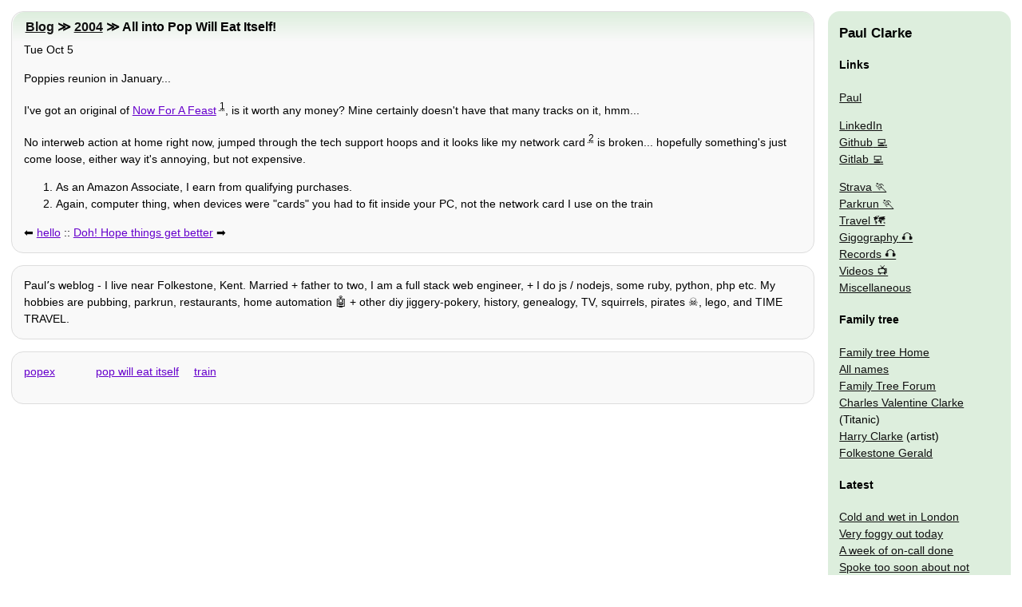

--- FILE ---
content_type: text/html
request_url: http://www.clarkeology.com/2004/10/05/all-into-pop-will-eat-itself/
body_size: 3853
content:
<!doctype html>
<html lang="en"><head>
  <meta charset="utf-8">
  <meta name="viewport" content="width=device-width,initial-scale=1">
  <link rel="manifest" href="/manifest.json">
  <title>All into Pop Will Eat Itself! | Paulʼs blog</title>
  <meta name="Description" content="Poppies reunion in January... I&#39;ve got an original of Now For A Feast&amp;nbsp;, is it worth any money? Mine certainly doesn&#39;t have that many tracks on it, hmm... No interweb action at home right now, ju…">
  <style>body,nav div{margin:0}html{font-family:arial;font-size:1.2em}h1{font-size:1em}div,nav{border:1px #ddd solid;border-radius:15px;line-height:1.5em;margin:1em;max-width:100%;padding:0 1em}h1,h2{border-radius:15px 15px 0 0;padding:.5em .5em .5em 1em}h2{font-size:1.1em;margin:0 -19px}nav{overflow:hidden}nav div{background:0 0;padding:0}nav div,nav img{border:0}nav ol,nav ul{list-style:none;text-indent:0;padding:0;margin:0}h1{margin:0}img{max-width:100%}h1,nav i{display:none}div a{margin:1em 1em 1em 0}@media (min-width:800px){html{font-size:.9em}#nav,nav{border:0;position:absolute;right:0;width:200px}h1{display:block}nav img{display:inline}#nav,h1,nav{margin:1em;top:0}h1{left:0}h2{margin:0 -14px}body>div,h1{margin-right:260px}div a{margin:auto}}</style>
  <link rel="preload" href="/css/body.css" as="style" onload="this.onload=null;this.rel='stylesheet'"><link rel="alternate" type="application/rss+xml" title="RSS feed" href="/rss.xml">
  <link rel="canonical" href="http://www.clarkeology.com/2004/10/05/all-into-pop-will-eat-itself/">
  <script data-ad-client="ca-pub-7656534065377065" async src="https://pagead2.googlesyndication.com/pagead/js/adsbygoogle.js"></script></head>
<body>
  <div>
    <h2><a href="/blog/">Blog</a> ≫ <a href="/2004/">2004</a> ≫ All into Pop Will Eat Itself!</h2>
    <time datetime="2004-10-05T12:49:19.000Z">Tue Oct 5</time>
    <p>Poppies reunion in January...</p>
<p>I&#39;ve got an original of <a href="http://www.amazon.co.uk/exec/obidos/ASIN/B00007E71V/qid?tag=clarkeology-21=1096973671/ref=sr_8_xs_ap_i1_xgl/202-8188769-7119021?tag=clarkeology-21">Now For A Feast</a>&nbsp;<sup><abbr title="As an Amazon Associate, I earn from qualifying purchases.">1</abbr></sup>, is it worth any money? Mine certainly doesn&#39;t have that many tracks on it, hmm...</p>
<p>No interweb action at home right now, jumped through the tech support hoops and it looks like my network card&nbsp;<sup><abbr title="Again, computer thing, when devices were &quot;cards&quot; you had to fit inside your PC, not the network card I use on the train">2</abbr></sup> is broken... hopefully something&#39;s just come loose, either way it&#39;s annoying, but not expensive.</p>
    <ol>
      <li>As an Amazon Associate, I earn from qualifying purchases.</li>
      <li>Again, computer thing, when devices were &quot;cards&quot; you had to fit inside your PC, not the network card I use on the train</li>
    </ol>
    <p>⬅️ <a rel="prev" href="/2004/10/05/hello/">hello</a> :: <a rel="next" href="/2004/10/05/doh-hope-things-get-better/">Doh! Hope things get better</a> ➡️</p>
  </div>
  <div><p>Paulʼs weblog - I live near Folkestone, Kent. Married + father to two, I am a full stack web engineer, + I do js / nodejs, some ruby, python, php etc. My hobbies are pubbing, parkrun, restaurants, home automation 🤖 + other diy jiggery-pokery, history, genealogy, TV, squirrels, pirates ☠️, lego, and TIME TRAVEL.</p></div>
  <div><p><a rel="tag" href="/wiki/#popex">popex</a> <a rel="tag" href="/wiki/#pop/will/eat/itself">pop will eat itself</a> <a rel="tag" href="/wiki/#train">train</a> </p></div>
  <iframe title="nav" id="nav" loading="lazy" style="height:300%" src="/misc/sidebar2/" onload="try{a=this;b=a.contentDocument;a.before(b.body.children[0]);a.remove()}catch{}"><nav><h3 /></nav></iframe>
</body></html>


--- FILE ---
content_type: text/html; charset=utf-8
request_url: https://www.google.com/recaptcha/api2/aframe
body_size: 266
content:
<!DOCTYPE HTML><html><head><meta http-equiv="content-type" content="text/html; charset=UTF-8"></head><body><script nonce="Sjd17x1rhHsHFMaOTHBsNg">/** Anti-fraud and anti-abuse applications only. See google.com/recaptcha */ try{var clients={'sodar':'https://pagead2.googlesyndication.com/pagead/sodar?'};window.addEventListener("message",function(a){try{if(a.source===window.parent){var b=JSON.parse(a.data);var c=clients[b['id']];if(c){var d=document.createElement('img');d.src=c+b['params']+'&rc='+(localStorage.getItem("rc::a")?sessionStorage.getItem("rc::b"):"");window.document.body.appendChild(d);sessionStorage.setItem("rc::e",parseInt(sessionStorage.getItem("rc::e")||0)+1);localStorage.setItem("rc::h",'1768620227591');}}}catch(b){}});window.parent.postMessage("_grecaptcha_ready", "*");}catch(b){}</script></body></html>